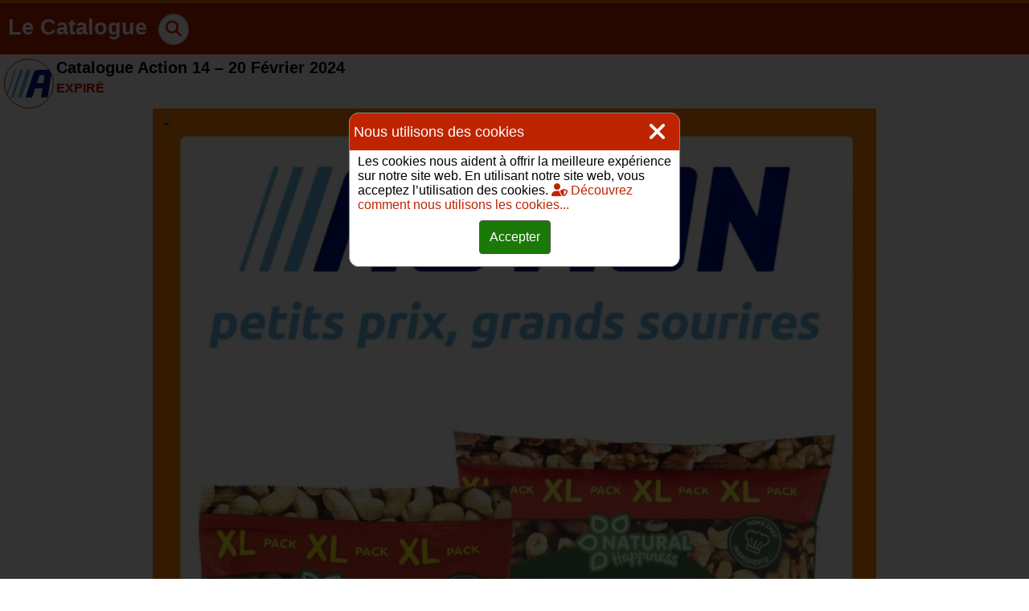

--- FILE ---
content_type: text/html; charset=UTF-8
request_url: https://www.lecatalogue.fr/catalogue-action-14-20-fevrier-2024/
body_size: 6214
content:
<!DOCTYPE html>
<html lang="fr">
<head>
<meta charset="utf-8">
<meta name="viewport" content="width=device-width, initial-scale=1.0">
<meta name="theme-color" content="#bf2400">
<!-- Search Engine Optimization by Rank Math - https://rankmath.com/ -->
<title>Catalogue Action 14 - 20 Février 2024 - Le Catalogue</title>
<meta name="description" content="Catalogue Action 14 - 20 Février 2024"/>
<meta name="robots" content="follow, index, max-snippet:-1, max-video-preview:-1, max-image-preview:large"/>
<link rel="canonical" href="https://www.lecatalogue.fr/catalogue-action-14-20-fevrier-2024/" />
<meta property="og:locale" content="fr_FR" />
<meta property="og:type" content="article" />
<meta property="og:title" content="Catalogue Action 14 - 20 Février 2024 - Le Catalogue" />
<meta property="og:description" content="Catalogue Action 14 - 20 Février 2024" />
<meta property="og:url" content="https://www.lecatalogue.fr/catalogue-action-14-20-fevrier-2024/" />
<meta property="og:site_name" content="Le Catalogue" />
<meta property="article:section" content="Catalogue Action" />
<meta property="og:image" content="https://cdn.lecatalogue.fr/wp-content/uploads/2024/02/catalogue-action-14-20-fevrier-2024-1-591x1024.jpg" />
<meta property="og:image:secure_url" content="https://cdn.lecatalogue.fr/wp-content/uploads/2024/02/catalogue-action-14-20-fevrier-2024-1-591x1024.jpg" />
<meta property="og:image:width" content="591" />
<meta property="og:image:height" content="1024" />
<meta property="og:image:alt" content="Catalogue Action 14 - 20 Février 2024" />
<meta property="og:image:type" content="image/jpeg" />
<meta property="article:published_time" content="2024-02-14T13:02:33+00:00" />
<meta name="twitter:card" content="summary_large_image" />
<meta name="twitter:title" content="Catalogue Action 14 - 20 Février 2024 - Le Catalogue" />
<meta name="twitter:description" content="Catalogue Action 14 - 20 Février 2024" />
<meta name="twitter:image" content="https://cdn.lecatalogue.fr/wp-content/uploads/2024/02/catalogue-action-14-20-fevrier-2024-1-591x1024.jpg" />
<meta name="twitter:label1" content="Written by" />
<meta name="twitter:data1" content="Editor2" />
<meta name="twitter:label2" content="Time to read" />
<meta name="twitter:data2" content="Less than a minute" />
<script type="application/ld+json" class="rank-math-schema">{"@context":"https://schema.org","@graph":[{"@type":"Organization","@id":"https://www.lecatalogue.fr/#organization","name":"Le Catalogue","url":"https://www.lecatalogue.fr","email":"Editor"},{"@type":"WebSite","@id":"https://www.lecatalogue.fr/#website","url":"https://www.lecatalogue.fr","name":"Le Catalogue","publisher":{"@id":"https://www.lecatalogue.fr/#organization"},"inLanguage":"en-US"},{"@type":"ImageObject","@id":"https://cdn.lecatalogue.fr/wp-content/uploads/2024/02/catalogue-action-14-20-fevrier-2024-1.jpg","url":"https://cdn.lecatalogue.fr/wp-content/uploads/2024/02/catalogue-action-14-20-fevrier-2024-1.jpg","width":"1280","height":"2219","inLanguage":"en-US"},{"@type":"WebPage","@id":"https://www.lecatalogue.fr/catalogue-action-14-20-fevrier-2024/#webpage","url":"https://www.lecatalogue.fr/catalogue-action-14-20-fevrier-2024/","name":"Catalogue Action 14 - 20 F\u00e9vrier 2024 - Le Catalogue","datePublished":"2024-02-14T13:02:33+00:00","dateModified":"2024-02-14T13:02:33+00:00","isPartOf":{"@id":"https://www.lecatalogue.fr/#website"},"primaryImageOfPage":{"@id":"https://cdn.lecatalogue.fr/wp-content/uploads/2024/02/catalogue-action-14-20-fevrier-2024-1.jpg"},"inLanguage":"en-US"},{"@type":"Person","@id":"https://www.lecatalogue.fr/author/editor2/","name":"Editor2","url":"https://www.lecatalogue.fr/author/editor2/","image":{"@type":"ImageObject","@id":"https://secure.gravatar.com/avatar/5c439bf5e8d7fc0b40908f19d50cfd12?s=96&amp;d=mm&amp;r=g","url":"https://secure.gravatar.com/avatar/5c439bf5e8d7fc0b40908f19d50cfd12?s=96&amp;d=mm&amp;r=g","caption":"Editor2","inLanguage":"en-US"},"worksFor":{"@id":"https://www.lecatalogue.fr/#organization"}},{"@type":"BlogPosting","headline":"Catalogue Action 14 - 20 F\u00e9vrier 2024 - Le Catalogue","keywords":"Catalogue Action 14 - 20 F\u00e9vrier 2024","datePublished":"2024-02-14T13:02:33+00:00","dateModified":"2024-02-14T13:02:33+00:00","articleSection":"Catalogue Action","author":{"@id":"https://www.lecatalogue.fr/author/editor2/","name":"Editor2"},"publisher":{"@id":"https://www.lecatalogue.fr/#organization"},"description":"Catalogue Action 14 - 20 F\u00e9vrier 2024","name":"Catalogue Action 14 - 20 F\u00e9vrier 2024 - Le Catalogue","@id":"https://www.lecatalogue.fr/catalogue-action-14-20-fevrier-2024/#richSnippet","isPartOf":{"@id":"https://www.lecatalogue.fr/catalogue-action-14-20-fevrier-2024/#webpage"},"image":{"@id":"https://cdn.lecatalogue.fr/wp-content/uploads/2024/02/catalogue-action-14-20-fevrier-2024-1.jpg"},"inLanguage":"en-US","mainEntityOfPage":{"@id":"https://www.lecatalogue.fr/catalogue-action-14-20-fevrier-2024/#webpage"}}]}</script>
<!-- /Rank Math WordPress SEO plugin -->
<link rel='dns-prefetch' href='//www.googletagmanager.com' />
<link rel="alternate" type="application/rss+xml" title="Le Catalogue &raquo; Catalogue Action 14 &#8211; 20 Février 2024 Comments Feed" href="https://www.lecatalogue.fr/catalogue-action-14-20-fevrier-2024/feed/" />
<style id='rank-math-toc-block-style-inline-css' type='text/css'>
.wp-block-rank-math-toc-block nav ol{counter-reset:item}.wp-block-rank-math-toc-block nav ol li{display:block}.wp-block-rank-math-toc-block nav ol li:before{content:counters(item, ".") " ";counter-increment:item}
</style>
<link rel="https://api.w.org/" href="https://www.lecatalogue.fr/wp-json/" /><link rel="alternate" type="application/json" href="https://www.lecatalogue.fr/wp-json/wp/v2/posts/1060" /><link rel="EditURI" type="application/rsd+xml" title="RSD" href="https://www.lecatalogue.fr/xmlrpc.php?rsd" />
<meta name="generator" content="WordPress 6.4.3" />
<link rel='shortlink' href='https://www.lecatalogue.fr/?p=1060' />
<link rel="alternate" type="application/json+oembed" href="https://www.lecatalogue.fr/wp-json/oembed/1.0/embed?url=https%3A%2F%2Fwww.lecatalogue.fr%2Fcatalogue-action-14-20-fevrier-2024%2F" />
<link rel="alternate" type="text/xml+oembed" href="https://www.lecatalogue.fr/wp-json/oembed/1.0/embed?url=https%3A%2F%2Fwww.lecatalogue.fr%2Fcatalogue-action-14-20-fevrier-2024%2F&#038;format=xml" />
<meta name="generator" content="Site Kit by Google 1.120.0" /><!-- There is no amphtml version available for this URL. -->
<!-- Google Tag Manager snippet added by Site Kit -->
<script type="text/javascript">
/* <![CDATA[ */
( function( w, d, s, l, i ) {
w[l] = w[l] || [];
w[l].push( {'gtm.start': new Date().getTime(), event: 'gtm.js'} );
var f = d.getElementsByTagName( s )[0],
j = d.createElement( s ), dl = l != 'dataLayer' ? '&l=' + l : '';
j.async = true;
j.src = 'https://www.googletagmanager.com/gtm.js?id=' + i + dl;
f.parentNode.insertBefore( j, f );
} )( window, document, 'script', 'dataLayer', 'GTM-KN6TFBG' );
/* ]]> */
</script>
<!-- End Google Tag Manager snippet added by Site Kit -->
<link rel="icon" href="https://cdn.lecatalogue.fr/wp-content/uploads/2023/02/cropped-cafr-logo-2023-32x32.png" sizes="32x32" />
<link rel="icon" href="https://cdn.lecatalogue.fr/wp-content/uploads/2023/02/cropped-cafr-logo-2023-192x192.png" sizes="192x192" />
<link rel="apple-touch-icon" href="https://cdn.lecatalogue.fr/wp-content/uploads/2023/02/cropped-cafr-logo-2023-180x180.png" />
<meta name="msapplication-TileImage" content="https://cdn.lecatalogue.fr/wp-content/uploads/2023/02/cropped-cafr-logo-2023-270x270.png" />
<style>body {font-family:'Trebuchet MS',sans-serif; font-size:16px; margin:0; border-top: 4px solid #E86D00; }header {border-bottom:1px solid #E86D00;padding-bottom: 1px; background: #bf2400;}article {padding:5px 0 5px 0;}a {color:#bf2400; text-decoration:none;}p {margin:0 0 10px 0;}img {vertical-align:middle; border:0; outline:0; max-width:100%; height:auto;}textarea { width: 97%; padding: 1px;}#main {margin:0 auto; max-width:1600px;}#primary {width:100%;}/* Menu */.navbar-menu {padding:0; max-width:1600px; margin:0 auto;}.navbar-menu-row {padding: 10px 0;}.navbar-menu-logo {display: inline-block;}.navbar-menu-title {display: inline-block;}.navbar-menu-title a {color:#000; text-decoration:none; outline:0;}.navbar-menu-title h1, .navbar-menu-title h2 {font-size:27px; display:inline-block; margin:0; padding:5px 10px; color: #fff}.logos-sprite {width: 60px;height: 60px;display: inline-block; vertical-align: middle; margin-right: 3px;}/* Menu *//* Single */.entry-header {border-bottom: 0; padding: 0 5px 0 5px;  background:#fff; margin-bottom:3px;}.entry-header .logos-sprite { border: 1px solid #bf2400; border-radius: 35px;}.entry-title {margin: 0 0 5px 0; font-size:22px; display:inline-block;}.entry-title a {color:#000;}.entry-header-logo {float: left;}@media screen and (max-width: 350px) { .entry-header-logo {margin-right: 5px;} }.entry-header-h1 {width: 77%; font-size:24px; white-space: nowrap; overflow: hidden !important; text-overflow: ellipsis;}.entry-header-h1-single {width: 77%; font-size:20px;}.entry-content {display: inline-block;width: 100%;}.entry-content p, .entry-content h2, .entry-content h3  {padding: 0 5px 0 10px;}.entry-content li {border-bottom: 1px solid #afafaf; margin: 10px 0 10px 25px;}.entry-content ul {padding:0px;margin: 0; display:inline-block; }.entry-content h2, .entry-content h3 {margin:10px 0;font-size: 22px; font-weight: normal;}/* Single *//* Home Page */.catalogues-list {padding: 0 1px!important; margin: 0; display: inline-block; text-align: center}.catalogues-list li { text-align: left; margin: 5px 2px !important; width: 46vw; max-width: 230px; min-width: 150px; display: inline-block; padding: 0 !important; list-style: none; border: 1px solid #e86d00 !important; border-radius: 5px; }.catalogues-list .catalogue-img {text-align: center; position: relative;border-radius: 5px;}.catalogues-list .catalogue-img img {width: 230px;height: auto; border-radius: 5px;}.catalogues-list .catalogue-img p {position: absolute; top: 42%; width: 92%; max-width: 220px; text-align: center; border-radius: 5px; margin: 0 4%; padding: 10px 0; height: 40px;display: flex; justify-content: center; align-items: center;}.catalogues-list .catalogue-date {border-top: 1px solid #bf2400;}.catalogues-list .catalogue-date .logos-sprite {border-radius: 5px;}.catalogues-list .catalogue-date a {float:left;}.catalogues-list .catalogue-date p {padding: 5px 0 5px 3px;margin: 0;white-space: nowrap;overflow: hidden !important;text-overflow: ellipsis;}.stores-list {padding: 0; margin: 0; display: inline-block;}.stores-list li { text-align: left; margin: 5px 2px !important; width: 46vw; max-width: 230px; min-width: 149px; display: inline-block; padding: 0 !important; list-style: none; border: 1px solid #dfdfdf !important; border-radius: 7px; }.stores-list .catalogue-info .logos-sprite {border: 1px solid #bf2400; border-radius: 35px;}.stores-list .catalogue-info a {float:left;}.stores-list .catalogue-info p {padding: 5px 0 5px 0;margin: 0;white-space: nowrap;overflow: hidden !important;text-overflow: ellipsis;}/* Home Page *//* Footer */.site-footer {border-top: 1px solid #e86d00;padding: 10px 0; text-align: center}.site-footer ul {padding: 0;}.site-footer ul li {display: inline-block;padding: 5px; width: 40%;}/* Footer *//* Post Catalogue */.table-catalogue {display: table;width: 100%;}.table-row{display:table-row;text-align:center;}.table-col{display:table-cell;vertical-align:top;}.catalogueView {height: 100%;position: relative;max-width: 900px;margin: 0 auto;display: inline-block;}.catalogueView img {margin: 0 auto; min-height: 55vh;}.cataloguePages {margin-top: 5px;}.page-nav {position: absolute;top: 45%;bottom: 0;left: 0;right: 0;height: 5px; display: flex; justify-content: center; align-items: center;}.next-page {float: right; display:block;position: absolute;right: 7px;}.back-page {float: left; position: absolute;left: 7px;}.next-page .fa-angle-right, .back-page .fa-angle-left {font-size: 35px; line-height: 2; width: 70px; border-radius: 50px; border: 1px solid #bf240087;}.btn {display: inline-block; padding: 8px 12px; font-size: 1rem; line-height: 1.5; border-radius: 0.25rem;}.slct {display: inline-block; padding: 6px 10px; line-height: 3; font-size:23px; border-radius: 0.25rem;}.btn-sm {padding: 0 5px;font-size: 14px;}/* Post Catalogue */.small {font-size: 80%}.font-weight-bold {font-weight: bold;}.text-left {text-align: left !important}.text-right {text-align: right !important}.text-center {text-align: center !important}.float-left{float: left!important;}.float-right{float: right!important;}.float-none{float: none!important;}.w-100 {width:100%!important;}.w-50 {width:50%!important;}.w-33 {width:33.3%!important;}.hr-line {width: 98%; margin: 15px auto;border-top: 1px solid #cacaca;}@media screen and (max-width: 680px) { #primary {width:100%;} }@media screen and (-webkit-min-device-pixel-ratio:0) { select, textarea, input { font-size: 16px; }}.ajax-search-result { display: none; }.navbar-menu-btn { display: inline-block; font-size: 20px; padding: 7px 8px; border-radius: 20px; border: 1px solid #cacaca; margin-right: 15px;}.navbar-menu-buttons { display: inline-block; }@media screen and (max-width: 540px) { .navbar-menu-buttons {float: right; } }.navbar-menu-row-2 {display: none;}.fb-comments {min-height: 230px!important; width: 100%!important;}.modal{display:none;}.fa-search:before{content:"\f002";}.fa-times:before{content:"\f00d";}.fa-store:before{content:"\f54e";}.fa-clock:before{content:"\f017";}.fa-file:before{content:"\f15b";}.fa-bell:before{content:"\f0f3";}.fa-envelope:before{content:"\f0e0";}.fa-paste:before{content:"\f0ea";}.fa-user-shield:before{content:"\f505";}.fa-angle-left:before{content:"\f104";}.fa-angle-right:before{content:"\f105";}.fa-share-square:before{content:"\f14d";}    </style>
<link rel="preload" href="https://cafr1-957b.kxcdn.com/wp-content/themes/scatalogue/css-full.css?c4" as="style" onload="this.rel='stylesheet'">
<link rel="preload" href="https://cdnjs.cloudflare.com/ajax/libs/font-awesome/6.2.1/css/all.min.css" as="style" onload="this.rel='stylesheet'">
<script defer src="https://cafr1-957b.kxcdn.com/wp-content/themes/scatalogue/main.js?c3"></script>
<script async src="https://pagead2.googlesyndication.com/pagead/js/adsbygoogle.js?client=ca-pub-7710804625479985"
crossorigin="anonymous"></script>
</head>
<body itemscope itemtype="http://schema.org/WebPage">
<header itemscope itemtype="http://schema.org/WPHeader">
<nav class="navbar-menu">
<div class="navbar-menu-row" id="navbar-menu-row">
<div class="navbar-menu-title">
<a href="https://www.lecatalogue.fr" title="Le Catalogue">
<h2>Le Catalogue</h2>
</a>
</div>
<div class="navbar-menu-buttons">
<div class="navbar-menu-btn" onclick="showNavbarSearch();"><i class="fa fa-search"></i></div>
</div>
</div>
<div class="hidden-search">
<div class="navbar-menu-row-2" id="navbar-menu-row-2"  style="display: none">
<div class="menu-search-text">
<input type="text" name="q" id="menu-search-text" aria-label="SearchText" value="" placeholder="Rechercher dans les magasins et le Catalogue" autocomplete="off" >
</div><div class="menu-search-btn" onclick="showNavbarSearch();"><i class="fa fa-times"></i></div>
</div>
</div>
<div class="ajax-search-result" id="ajax-search-result"></div>
</nav>
<script>
var mailerliteMainGroupID = 80676283507279242;
</script>
</header>
<script>
window.onscroll = function() {
if (document.documentElement.scrollTop > 30) {
lazyLoadJS('https://connect.facebook.net/fr_FR/sdk.js#xfbml=1&version=v16.0&appId=3352668858320612&autoLogAppEvents=1')
}
};
</script>
<div id="fb-root"></div>
<div id="main"><div id="primary w-100">
<div id="content">
<article id="post-1060">
<header class="entry-header">
<a href="/action/" class="entry-header-logo" title="Catalogue Action"><span class="logos-sprite logos-action"></span></a>
<h1 class="entry-title entry-header-h1-single"><a href="https://www.lecatalogue.fr/catalogue-action-14-20-fevrier-2024/">Catalogue Action 14 &#8211; 20 Février 2024</a></h1>
<p class="entry-meta">
<strong class="text-red">EXPIRÉ</strong>
</p>
</header>
<div class="entry-content">
<div class="table-catalogue">
<div class="table-row">
<div class="table-col">
<div class="catalogueView">
<div class="page-nav">
<div class="back-page" id="back-page" onclick="backPage();"><i class="fa fa-angle-left" aria-hidden="true"></i></div>
<div class="next-page" id="next-page" onclick="nextPage();"><i class="fa fa-angle-right" aria-hidden="true"></i></div>
</div>
<div class="catalogueImages">
<img id="imgCatalogueP1" src="https://cafr2-957b.kxcdn.com/wp-content/uploads/catalogue/action/catalogue-action-14-20-fevrier-2024/1.jpg" alt="Catalogue Action 14 &#8211; 20 Février 2024 Page 1" width="1280" height="2219" >
<img id="imgCatalogueP2" src="[data-uri]" data-src="https://cafr1-957b.kxcdn.com/wp-content/uploads/catalogue/action/catalogue-action-14-20-fevrier-2024/2.jpg" alt="Catalogue Action 14 &#8211; 20 Février 2024 Page 2" width="1280" height="2219" style="display: none;" >
<img id="imgCatalogueP3" src="[data-uri]" data-src="https://cafr1-957b.kxcdn.com/wp-content/uploads/catalogue/action/catalogue-action-14-20-fevrier-2024/3.jpg" alt="Catalogue Action 14 &#8211; 20 Février 2024 Page 3" width="1280" height="2219" style="display: none;" >
<img id="imgCatalogueP4" src="[data-uri]" data-src="https://cafr1-957b.kxcdn.com/wp-content/uploads/catalogue/action/catalogue-action-14-20-fevrier-2024/4.jpg" alt="Catalogue Action 14 &#8211; 20 Février 2024 Page 4" width="1280" height="2219" style="display: none;" >
<img id="imgCatalogueP5" src="[data-uri]" data-src="https://cafr1-957b.kxcdn.com/wp-content/uploads/catalogue/action/catalogue-action-14-20-fevrier-2024/5.jpg" alt="Catalogue Action 14 &#8211; 20 Février 2024 Page 5" width="1280" height="2219" style="display: none;" >
<img id="imgCatalogueP6" src="[data-uri]" data-src="https://cafr1-957b.kxcdn.com/wp-content/uploads/catalogue/action/catalogue-action-14-20-fevrier-2024/6.jpg" alt="Catalogue Action 14 &#8211; 20 Février 2024 Page 6" width="1280" height="2219" style="display: none;" >
<img id="imgCatalogueP7" src="[data-uri]" data-src="https://cafr1-957b.kxcdn.com/wp-content/uploads/catalogue/action/catalogue-action-14-20-fevrier-2024/7.jpg" alt="Catalogue Action 14 &#8211; 20 Février 2024 Page 7" width="1280" height="2219" style="display: none;" >
<img id="imgCatalogueP8" src="[data-uri]" data-src="https://cafr1-957b.kxcdn.com/wp-content/uploads/catalogue/action/catalogue-action-14-20-fevrier-2024/8.jpg" alt="Catalogue Action 14 &#8211; 20 Février 2024 Page 8" width="1280" height="2219" style="display: none;" >
<img id="imgCatalogueP9" src="[data-uri]" data-src="https://cafr1-957b.kxcdn.com/wp-content/uploads/catalogue/action/catalogue-action-14-20-fevrier-2024/9.jpg" alt="Catalogue Action 14 &#8211; 20 Février 2024 Page 9" width="1280" height="2219" style="display: none;" >
<img id="imgCatalogueP10" src="[data-uri]" data-src="https://cafr1-957b.kxcdn.com/wp-content/uploads/catalogue/action/catalogue-action-14-20-fevrier-2024/10.jpg" alt="Catalogue Action 14 &#8211; 20 Février 2024 Page 10" width="1280" height="2219" style="display: none;" >
<img id="imgCatalogueP11" src="[data-uri]" data-src="https://cafr1-957b.kxcdn.com/wp-content/uploads/catalogue/action/catalogue-action-14-20-fevrier-2024/11.jpg" alt="Catalogue Action 14 &#8211; 20 Février 2024 Page 11" width="1280" height="2219" style="display: none;" >
<img id="imgCatalogueP12" src="[data-uri]" data-src="https://cafr1-957b.kxcdn.com/wp-content/uploads/catalogue/action/catalogue-action-14-20-fevrier-2024/12.jpg" alt="Catalogue Action 14 &#8211; 20 Février 2024 Page 12" width="1280" height="2219" style="display: none;" >
<img id="imgCatalogueP13" src="[data-uri]" data-src="https://cafr1-957b.kxcdn.com/wp-content/uploads/catalogue/action/catalogue-action-14-20-fevrier-2024/13.jpg" alt="Catalogue Action 14 &#8211; 20 Février 2024 Page 13" width="1280" height="2219" style="display: none;" >
<img id="imgCatalogueP14" src="[data-uri]" data-src="https://cafr1-957b.kxcdn.com/wp-content/uploads/catalogue/action/catalogue-action-14-20-fevrier-2024/14.jpg" alt="Catalogue Action 14 &#8211; 20 Février 2024 Page 14" width="1280" height="2219" style="display: none;" >
<img id="imgCatalogueP15" src="[data-uri]" data-src="https://cafr1-957b.kxcdn.com/wp-content/uploads/catalogue/action/catalogue-action-14-20-fevrier-2024/15.jpg" alt="Catalogue Action 14 &#8211; 20 Février 2024 Page 15" width="1280" height="2219" style="display: none;" >
<img id="imgCatalogueP16" src="[data-uri]" data-src="https://cafr1-957b.kxcdn.com/wp-content/uploads/catalogue/action/catalogue-action-14-20-fevrier-2024/16.jpg" alt="Catalogue Action 14 &#8211; 20 Février 2024 Page 16" width="1280" height="2219" style="display: none;" >
<img id="imgCatalogueP17" src="[data-uri]" data-src="https://cafr1-957b.kxcdn.com/wp-content/uploads/catalogue/action/catalogue-action-14-20-fevrier-2024/17.jpg" alt="Catalogue Action 14 &#8211; 20 Février 2024 Page 17" width="1280" height="2219" style="display: none;" >
<img id="imgCatalogueP18" src="[data-uri]" data-src="https://cafr1-957b.kxcdn.com/wp-content/uploads/catalogue/action/catalogue-action-14-20-fevrier-2024/18.jpg" alt="Catalogue Action 14 &#8211; 20 Février 2024 Page 18" width="1280" height="2219" style="display: none;" >
<img id="imgCatalogueP19" src="[data-uri]" data-src="https://cafr1-957b.kxcdn.com/wp-content/uploads/catalogue/action/catalogue-action-14-20-fevrier-2024/19.jpg" alt="Catalogue Action 14 &#8211; 20 Février 2024 Page 19" width="1280" height="2219" style="display: none;" >
<img id="imgCatalogueP20" src="[data-uri]" data-src="https://cafr1-957b.kxcdn.com/wp-content/uploads/catalogue/action/catalogue-action-14-20-fevrier-2024/20.jpg" alt="Catalogue Action 14 &#8211; 20 Février 2024 Page 20" width="1280" height="2219" style="display: none;" >
</div>
<div class="cataloguePages text-center">
<button class="btn" onclick="backPage();">&laquo;</button>
<select class="slct" id="imgCatalogueSelectPage">
<option value="1">1</option>
<option value="2">2</option>
<option value="3">3</option>
<option value="4">4</option>
<option value="5">5</option>
<option value="6">6</option>
<option value="7">7</option>
<option value="8">8</option>
<option value="9">9</option>
<option value="10">10</option>
<option value="11">11</option>
<option value="12">12</option>
<option value="13">13</option>
<option value="14">14</option>
<option value="15">15</option>
<option value="16">16</option>
<option value="17">17</option>
<option value="18">18</option>
<option value="19">19</option>
<option value="20">20</option>
</select>
<button class="btn" onclick="gotoPage(20);">20</button>
<button class="btn" onclick="nextPage();">&raquo;</button>
<button class="btn bg-green" title="S'abonner!" onclick="showModalSubscribe(mailerliteMainGroupID);"><i class="fas fa-envelope"></i></button>
<button class="btn bg-navy" title="Partager!" onclick="shareModal('Catalogue Action 14  -  20 Février 2024','https://www.lecatalogue.fr/catalogue-action-14-20-fevrier-2024/')"><i class="fas fa-share-square"></i></button>
</div>
<script>
var cataloguePageCount = 20;
var catalogueCurrentPage = 1;
</script>
</div>
</div>
</div>
</div>
<p>Catalogue Action 14 &#8211; 20 Février 2024</p>
</div>
</article>
<div class="fb-comments" data-href="https://www.lecatalogue.fr/catalogue-action-14-20-fevrier-2024/" data-width="100%" data-numposts="5"> </div>
<div class="hr-line"></div>
<article>
<header class="entry-header">
<h1 class="entry-title entry-header-catalogue-h1">Autres Catalogues Récents</h1>
</header>
<div class="entry-content">
<ul class="catalogues-list">                <li>
<div class="catalogue-img">
<a href="https://www.lecatalogue.fr/catalogue-lidl-21-27-fevrier-2024/" title="Catalogue Lidl 21 &#8211; 27 Février 2024">
<img src="https://cafr2-957b.kxcdn.com/wp-content/uploads/catalogue/lidl/catalogue-lidl-21-27-fevrier-2024/1.jpg?width=200&height=240&fit=cover&position=top&blur=0" alt="Catalogue Lidl 21 &#8211; 27 Février 2024 page 1 vignette" width="168" height="200">
<p> 21 &#8211; 27 Février 2024</p>
</a>
</div>
<div class="catalogue-date">
<a href="/lidl/" title="Catalogue Lidl"><span class="logos-sprite logos-lidl"></span></a>
<p><i class="fas fa-store"></i> <a href="https://www.lecatalogue.fr/catalogue-lidl-21-27-fevrier-2024/" class="text-black float-none"><small class="font-weight-bold">Lidl</small></a></p>
<p>
<i class="fas fa-clock text-green" title="21 Feb, 2024 - 28 Feb, 2024"></i> <strong>6</strong><small> jours restants</small>                    </p>
</div>
</li>
<li>
<div class="catalogue-img">
<a href="https://www.lecatalogue.fr/catalogue-intermarche-20-feb-3-mar-2024/" title="Catalogue Intermarché 20 Feb &#8211; 3 Mar 2024">
<img src="https://cafr2-957b.kxcdn.com/wp-content/uploads/catalogue/intermarche/catalogue-intermarche-20-feb-3-mar-2024/1.jpg?width=200&height=240&fit=cover&position=top&blur=0" alt="Catalogue Intermarché 20 Feb &#8211; 3 Mar 2024 page 1 vignette" width="168" height="200">
<p> 20 Feb &#8211; 3 Mar 2024</p>
</a>
</div>
<div class="catalogue-date">
<a href="/intermarche/" title="Catalogue Intermarché"><span class="logos-sprite logos-intermarche"></span></a>
<p><i class="fas fa-store"></i> <a href="https://www.lecatalogue.fr/catalogue-intermarche-20-feb-3-mar-2024/" class="text-black float-none"><small class="font-weight-bold">Intermarché</small></a></p>
<p>
<i class="fas fa-clock text-green" title="20 Feb, 2024 - 4 Mar, 2024"></i> <strong>11</strong><small> jours restants</small>                    </p>
</div>
</li>
<li>
<div class="catalogue-img">
<a href="https://www.lecatalogue.fr/catalogue-intermarche-13-25-fevrier-2024/" title="Catalogue Intermarché 13 &#8211; 25 Février 2024">
<img src="https://cafr2-957b.kxcdn.com/wp-content/uploads/catalogue/intermarche/catalogue-intermarche-13-25-fevrier-2024/1.jpg?width=200&height=240&fit=cover&position=top&blur=0" alt="Catalogue Intermarché 13 &#8211; 25 Février 2024 page 1 vignette" width="168" height="200">
<p> 13 &#8211; 25 Février 2024</p>
</a>
</div>
<div class="catalogue-date">
<a href="/intermarche/" title="Catalogue Intermarché"><span class="logos-sprite logos-intermarche"></span></a>
<p><i class="fas fa-store"></i> <a href="https://www.lecatalogue.fr/catalogue-intermarche-13-25-fevrier-2024/" class="text-black float-none"><small class="font-weight-bold">Intermarché</small></a></p>
<p>
<i class="fas fa-clock text-green" title="13 Feb, 2024 - 26 Feb, 2024"></i> <strong>4</strong><small> jours restants</small>                    </p>
</div>
</li>
<li>
<div class="catalogue-img">
<a href="https://www.lecatalogue.fr/catalogue-geant-casino-13-25-fevrier-2024/" title="Catalogue Géant Casino 13 &#8211; 25 Février 2024">
<img src="https://cafr2-957b.kxcdn.com/wp-content/uploads/catalogue/geant-casino/catalogue-geant-casino-13-25-fevrier-2024/1.jpg?width=200&height=240&fit=cover&position=top&blur=0" alt="Catalogue Géant Casino 13 &#8211; 25 Février 2024 page 1 vignette" width="168" height="200">
<p> 13 &#8211; 25 Février 2024</p>
</a>
</div>
<div class="catalogue-date">
<a href="/geant-casino/" title="Catalogue Géant Casino"><span class="logos-sprite logos-geant-casino"></span></a>
<p><i class="fas fa-store"></i> <a href="https://www.lecatalogue.fr/catalogue-geant-casino-13-25-fevrier-2024/" class="text-black float-none"><small class="font-weight-bold">Geant Casino</small></a></p>
<p>
<i class="fas fa-clock text-green" title="13 Feb, 2024 - 26 Feb, 2024"></i> <strong>4</strong><small> jours restants</small>                    </p>
</div>
</li>
</ul>
</div>
</article>
</div>
</div>
</div>
<div class="modal" id="modal">
<div class="modal-body" id="modal-body-div">
<div class="modal-title"><div class="modal-header" id="modal-header"></div><div class="modalclose" onclick="modalClose();"><i class="fa fa-times"></i></div></div>
<div class="modal-content" id="modal-content"></div>
</div>
</div>
<footer class="site-footer" itemscope itemtype="http://schema.org/WPFooter">
<ul>
<li><a href="/abonnements/"><i class="fas fa-bell"></i> Abonnements</a></li>
<li><a href="/conditions-dutilisation/"><i class="fas fa-paste"></i> Conditions D'Utilisation</a></li>
<li><a href="/conditions-dutilisation/#contact"><i class="fas fa-envelope"></i> Contact</a></li>
<li><a href="/politique-de-confidentialite/"><i class="fas fa-user-shield"></i> Politique de Confidentialité</a></li>
</ul>
</footer>
<!-- Google Tag Manager (noscript) snippet added by Site Kit -->
<noscript>
<iframe src="https://www.googletagmanager.com/ns.html?id=GTM-KN6TFBG" height="0" width="0" style="display:none;visibility:hidden"></iframe>
</noscript>
<!-- End Google Tag Manager (noscript) snippet added by Site Kit -->
<!-- 52 queries. 0.434 -->
</body>
</html><!-- WP Fastest Cache file was created in 0.31020784378052 seconds, on 22-02-24 22:50:08 --><!-- via php -->

--- FILE ---
content_type: text/html; charset=utf-8
request_url: https://www.google.com/recaptcha/api2/aframe
body_size: 267
content:
<!DOCTYPE HTML><html><head><meta http-equiv="content-type" content="text/html; charset=UTF-8"></head><body><script nonce="JhBFUddeTQ6UhEGqiAczGg">/** Anti-fraud and anti-abuse applications only. See google.com/recaptcha */ try{var clients={'sodar':'https://pagead2.googlesyndication.com/pagead/sodar?'};window.addEventListener("message",function(a){try{if(a.source===window.parent){var b=JSON.parse(a.data);var c=clients[b['id']];if(c){var d=document.createElement('img');d.src=c+b['params']+'&rc='+(localStorage.getItem("rc::a")?sessionStorage.getItem("rc::b"):"");window.document.body.appendChild(d);sessionStorage.setItem("rc::e",parseInt(sessionStorage.getItem("rc::e")||0)+1);localStorage.setItem("rc::h",'1764755508924');}}}catch(b){}});window.parent.postMessage("_grecaptcha_ready", "*");}catch(b){}</script></body></html>

--- FILE ---
content_type: text/css
request_url: https://cafr1-957b.kxcdn.com/wp-content/themes/scatalogue/css-full.css?c4
body_size: 3303
content:
body {font-family:'Trebuchet MS',sans-serif; font-size:16px; margin:0; border-top: 4px solid #E86D00; }
header {border-bottom:1px solid #E86D00;padding-bottom: 1px; background: #bf2400;}

article {background:#fff; padding:5px 0 5px 0;}

a {color:#bf2400; text-decoration:none;}
a:hover {color: #262626; text-decoration: underline;}
p {margin:0 0 10px 0;}
img {vertical-align:middle; border:0; outline:0; max-width:100%; height:auto;}
textarea { width: 97%; padding: 1px;}
#main {margin:0 auto; max-width:1600px;}
#primary {width:100%;}

.mobile {display:none;}
.hidden {display:none;}

/* Menu */
.navbar-menu {padding:0; max-width:1600px; margin:0 auto;}

.navbar-menu-row {padding: 10px 0;}
.navbar-menu-logo {display: inline-block;color:#000;}
.navbar-menu-title {display: inline-block;}
.navbar-menu-title a {color:#000; text-decoration:none; outline:0;}
.navbar-menu-title h1, .navbar-menu-title h2 {font-size:27px; display:inline-block; margin:0; color:#fff;padding:5px 10px;}

.navbar-search-result { list-style: none; text-align: left; padding: 0 3px; margin: 0 4px 5px 9px; background: #fff; border-radius: 5px;}
.navbar-search-result li:first-child { border-top: 0; }
.navbar-search-result li { border-top: 1px solid #ddd; padding: 5px 0;  display: inline-block; width: 100%}
.navbar-search-result li .logos-sprite { float: left; border: 1px solid #bf2400; border-radius: 35px;}
.navbar-search-result li .logos-sprite:hover { border: 1px solid #000; }

.logos-sprite {background: url(https://cafr1-957b.kxcdn.com/wp-content/uploads/2023/02/logos-12-cafr.png) -1px -1px;width: 60px;height: 60px;display: inline-block; vertical-align: middle; margin-right: 3px;}
.logos-action {background-position: -0 -0;}
.logos-aldi {background-position: -0 -60px;}
.logos-auchan {background-position: -0 -120px;}
.logos-carrefour {background-position: -0 -180px;}
.logos-carrefour-market {background-position: -0 -240px;}
.logos-cora {background-position: -0 -300px;}
.logos-e-leclerc {background-position: -0 -360px;}
.logos-geant-casino {background-position: -0 -420px;}
.logos-gifi {background-position: -0 -480px;}
.logos-intermarche {background-position: -0 -540px;}
.logos-lidl {background-position: -0 -600px;}
.logos-super-u {background-position: -0 -660px;}
/* Menu */

/* Single */
.entry-header {border-bottom: 0; padding: 0 5px 0 5px;  background:#fff; margin-bottom:3px;}
.entry-header .logos-sprite { border: 1px solid #bf2400; border-radius: 35px;}
.entry-header .logos-sprite:hover { border: 1px solid #000; }
.entry-title {margin: 0 0 5px 0; font-size:22px; display:inline-block;}
.entry-title a {color:#000;}
.entry-title a:hover {color: #262626; text-decoration: underline;}
.entry-header-logo {float: left;}
@media screen and (max-width: 350px) { .entry-header-logo {margin-right: 5px;} }
.entry-header-h1 {width: 77%; font-size:24px; white-space: nowrap; overflow: hidden !important; text-overflow: ellipsis;}
.entry-header-h1-single {width: 77%; font-size:20px;}
.entry-content {display: inline-block;width: 100%;}
.entry-content p, .entry-content h2, .entry-content h3  {padding: 0 5px 0 10px;}
.entry-content li {border-bottom: 1px solid #afafaf; margin: 10px 0 10px 25px;}
.entry-content ul {padding:0px;margin: 0; display:inline-block; }
.entry-content h2, .entry-content h3 {margin:10px 0;font-size: 22px; font-weight: normal;}
/* Single */

/* Home Page */
.catalogues-list {padding: 0 1px!important; margin: 0; display: inline-block; text-align: center}
.catalogues-list li { text-align: left; margin: 5px 2px !important; width: 46vw; max-width: 230px; min-width: 150px; display: inline-block; padding: 0 !important; list-style: none; border: 1px solid #e86d00 !important; border-radius: 5px; background: #f9f9f9;}
.catalogues-list .catalogue-img {text-align: center; background: #eaeaea;position: relative;border-radius: 5px;}
.catalogues-list .catalogue-img img {width: 230px;height: auto; border-radius: 5px;}
.catalogues-list .catalogue-img p {position: absolute; top: 42%; background: #000000d6; width: 92%; max-width: 220px; text-align: center; border-radius: 5px; color: #fff; margin: 0 4%; padding: 10px 0; height: 40px;display: flex; justify-content: center; align-items: center;}
.catalogues-list .catalogue-img:hover p {background: #bf2400bf;}
.catalogues-list .catalogue-date {border-top: 1px solid #bf2400;}
.catalogues-list .catalogue-date .logos-sprite {border-radius: 5px;}
.catalogues-list .catalogue-date .logos-sprite:hover {box-shadow: 0 0 10px 0 #bf2400;}
.catalogues-list .catalogue-date a {float:left;}
.catalogues-list .catalogue-date p {padding: 5px 0 5px 3px;margin: 0;white-space: nowrap;overflow: hidden !important;text-overflow: ellipsis;}

.stores-list {padding: 0px; margin: 0; display: inline-block;}
.stores-list li { text-align: left; margin: 5px 2px !important; width: 46vw; max-width: 230px; min-width: 149px; display: inline-block; padding: 0 !important; list-style: none; border: 1px solid #dfdfdf !important; border-radius: 7px; background: #f9f9f9;}
.stores-list .catalogue-info .logos-sprite {border: 1px solid #bf2400; border-radius: 35px;}
.stores-list .catalogue-info .logos-sprite:hover {box-shadow: 0 0 10px 0 #bf2400;}
.stores-list .catalogue-info a {float:left;}
.stores-list .catalogue-info p {padding: 5px 0 5px 0;margin: 0;white-space: nowrap;overflow: hidden !important;text-overflow: ellipsis;}
/* Home Page */

/* Footer */
.site-footer {border-top: 1px solid #e86d00;padding: 10px 0;background: #2d2d2d; text-align: center}
.site-footer ul {padding: 0;}
.site-footer ul li {display: inline-block;padding: 5px; width: 40%;}
.site-footer ul li a {color: #fff;}
/* Footer */

/* Post Catalogue */
.table-catalogue {display: table;width: 100%;}
.table-row{display:table-row;text-align:center;}
.table-col{display:table-cell;vertical-align:top;}

.catalogueView {height: 100%;position: relative;max-width: 900px;margin: 0 auto;display: inline-block;}
.catalogueView img {margin: 0 auto; min-height: 55vh;}
.cataloguePages {margin-top: 5px;}

.page-nav {position: absolute;top: 45%;bottom: 0;left: 0;right: 0;height: 5px; display: flex; justify-content: center; align-items: center;}
.next-page {float: right; display:block;position: absolute;right: 7px;}
.back-page {float: left; position: absolute;left: 7px;}
.next-page .fa-angle-right, .back-page .fa-angle-left {font-size: 35px; line-height: 2; width: 70px; background-color: rgba(0, 0, 0, 0.48); color: #ffffffd1; border-radius: 50px; border: 1px solid #bf240087;}
.next-page .fa-angle-right:hover{background-color:rgba(191, 36, 0, 0.56);}
.back-page .fa-angle-left:hover{background-color:rgba(191, 36, 0, 0.56);}

.btn {display: inline-block; font-weight: 400; color: #fff; text-align: center; vertical-align: top; user-select: none; background-color: #222; border: 1px solid #535353; padding: 8px 12px; font-size: 1rem; line-height: 1.5; border-radius: 0.25rem;}
.btn:hover {background-color: #bf2400;color: #fff; text-decoration: none;}
.slct {display: inline-block; font-weight: 400; color: #fff; text-align: center; vertical-align: top; user-select: none; background-color: #222; border: 1px solid #535353; padding: 6px 10px; line-height: 3; font-size:23px; border-radius: 0.25rem;}
.slct:hover {background-color: #bf2400;}

.btn-sm {padding: 0 5px;font-size: 14px;}
/* Post Catalogue */

.alignleft:hover, .alignright:hover, .aligncenter:hover, .alignnone:hover {background:#cacaca; border-color:#bcbcbc;}
.alignright {display:inline; float:right; margin-left:1.5em; margin-bottom: 15px;}
.alignright {margin:5px 0 15px 10px;}
.alignleft {margin: 5px 0 15px 10px;}
.alignleft {display:inline; float:left; margin-left:1.5em; margin-bottom:15px;}
.aligncenter {margin:.3em auto .5em; display:block;}
.wp-caption {padding-top: 5px;text-align: center;border-radius: 5px; background: #000; max-width: 100%;}
.wp-caption img{border-radius: 5px;}
.wp-caption-text {padding-bottom: 5px}
.wp-caption-text a {color: #fff}

img.aligncenter,  img.alignleft,  img.alignright {border: 2px solid #B3B3B3;box-shadow: 0 0 1px 1px rgba(100, 100, 100, .1);border-radius: 5px;}
img.aligncenter:hover,  img.alignleft:hover,  img.alignright:hover {border: 2px solid #0000e8;}

.small {font-size: 80%}
.font-weight-bold {font-weight: bold;}
.text-left {text-align: left !important}
.text-right {text-align: right !important}
.text-center {text-align: center !important}

.text-black {color: #000 !important}
.text-white {color: #fff !important}
.text-red {color: #d50000 !important}
.text-blue {color: #0000ff !important}
.text-orange {color: #ff7800 !important}
.text-green {color: #1b7908 !important}

.bg-white {background-color: #fff!important;}
.bg-black {background-color: #000!important;}
.bg-red {background-color: #ff0000!important;}
.bg-blue {background-color: #0000ff!important;}
.bg-green {background-color: #1b7908;}
.bg-purple {background-color: #b10dc9;}
.bg-navy {background-color: #004184;}

.float-left{float: left!important;}
.float-right{float: right!important;}
.float-none{float: none!important;}
.w-100 {width:100%!important;}
.w-50 {width:50%!important;}
.w-33 {width:33.3%!important;}

.hr-line {width: 98%; margin: 15px auto;border-top: 1px solid #cacaca;}

@media screen and (max-width: 680px) {
    #primary {width:100%;}
    .mobile {display:block;}
}
@media screen and (-webkit-min-device-pixel-ratio:0) {
    select, textarea, input { font-size: 16px; }
}

.ajax-search-result {
    display: none;
    width: 98%;
    max-width: 460px;
}

.navbar-menu-btn {
    display: inline-block;
    font-size: 20px;
    background: #fff;
    padding: 7px 8px;
    border-radius: 20px;
    border: 1px solid #cacaca;
    color: #f00;
    margin-right: 15px;
}

.navbar-menu-btn:hover {
    color: #000;
}


.navbar-menu-buttons {
    display: inline-block;
}

@media screen and (max-width: 540px) {
    .navbar-menu-buttons {float: right; }
}

.hidden-search {
    display: flex;
    max-width: 480px;
}
.navbar-menu-row-2 {
    padding: 11px 0;
    width: 100%;
    margin: 0 5px 0 10px;
}
.menu-search-text {
    display: inline-block;
    background: #fff;
    border-radius: 5px 0 0 5px;
    width: 87%;
    padding: 8px 0 8px 5px;
    height: 23px;
}
.menu-search-btn {
    display: inline-block;
    font-size: 22px;
    background: #fff;
    border-radius: 0 5px 5px 0;
    color: #f00;
    vertical-align: top;
    width: 5%;
    text-align: center;
    padding: 8px;
    height: 23px;
}
.menu-search-btn:hover {
    color: #000;
}

.menu-search-text input {
    border: 0;
    font-size: 16px;
    outline: 0;
    width: 98%;
    padding: 3px;
}

.modal{display:none;position:fixed;padding-top:140px;left:0;top:0;width:100%;height:100%;overflow:auto;background-color:#000;background-color:rgba(0,0,0,.8); z-index: 99;}
.modal-body{background-color:#fefefe;margin:0 auto;padding:0;border:1px solid #888;width:97%;max-width:410px;border-radius: 12px;}
.modal-title{color:#FFF;font-size:18px;font-weight:400;margin:0;background-color:#bf2400;padding:8px 0;border-top-left-radius: 10px; border-top-right-radius: 10px;}
.modal-header { display: inline-block; width: 88%; margin-left: 5px; vertical-align: middle; }
.modal-content{ margin: 0 5px; background: #fff; padding: 5px;border-radius: 5px; }
.modalclose{ color: #fff; font-size: 30px; line-height: 0; padding: 0 7px; width: 5%; display: inline-block; vertical-align: middle; }
.modalclose:hover { color: #000; }

.fb-comments {min-height: 230px!important; width: 100%!important;touch-action: manipulation;}
.fb_iframe_widget_fluid_desktop, .fb_iframe_widget_fluid_desktop span, .fb_iframe_widget_fluid_desktop iframe { max-width: 100% !important; width: 100% !important; touch-action: manipulation; }

--- FILE ---
content_type: application/javascript
request_url: https://cafr1-957b.kxcdn.com/wp-content/themes/scatalogue/main.js?c3
body_size: 3797
content:
/********* Functions *********/
function setCookie(cname, cvalue, exminutes) {
    var d = new Date();
    d.setTime(d.getTime() + (exminutes*60*1000));
    var expires = "expires="+ d.toUTCString();
    document.cookie = cname + "=" + cvalue + ";" + expires + ";path=/";
}
function getCookie(cname) {
    var name = cname + "=";
    var decodedCookie = decodeURIComponent(document.cookie);
    var ca = decodedCookie.split(';');
    for(var i = 0; i <ca.length; i++) {
        var c = ca[i];
        while (c.charAt(0) == ' ') {
            c = c.substring(1);
        }
        if (c.indexOf(name) == 0) {
            return c.substring(name.length, c.length);
        }
    }
    return "";
}

function lazyLoadJS(url) {
    var s = document.createElement('script');
    s.type = 'text/javascript';
    s.async = true;
    s.src = url;
    var x = document.getElementsByTagName('head')[0];
    x.appendChild(s);
}
/********* Functions *********/

/********* Header *********/
function showNavbarSearch() {
    var menuRow1 = document.getElementById("navbar-menu-row");
    var menuRow2 = document.getElementById("navbar-menu-row-2");
    var ajaxSearchResult = document.getElementById("ajax-search-result");
    var menuSearchText = document.getElementById("menu-search-text");

    if (menuRow2.style.display == "block") {
        menuRow1.style.display = "block";
        menuRow2.style.display = "none";
        ajaxSearchResult.style.display = "none";
        ajaxSearchResult.innerHTML = "";
        menuSearchText.value = "";
    } else {
        menuRow1.style.display = "none";
        menuRow2.style.display = "block";
        menuSearchText.focus();
    }
}

function getSearchResult(search) {
    if (window.XMLHttpRequest) {
        xmlhttp = new XMLHttpRequest();
    } else {
        xmlhttp = new ActiveXObject("Microsoft.XMLHTTP");
    }
    xmlhttp.onreadystatechange = function() {
        if (xmlhttp.readyState == 4 && xmlhttp.status == 200) {
            document.getElementById("ajax-search-result").innerHTML = xmlhttp.responseText;
        }
    }
    xmlhttp.open("GET", "/wp-content/themes/scatalogue/inc/ajax-search.php?search=" + search);
    xmlhttp.send();
    document.getElementById("ajax-search-result").style.display = "inline-block";
    document.getElementById("ajax-search-result").innerHTML = '<p style="background-color: #fff; padding: 10px; margin: 0 5px 5px 9px; border-radius: 5px"><i class="fa fa-search text-red"></i> Recherche en cours...</p>';
}

var menuSearchText = document.getElementById('menu-search-text');
var menuSearchTextCache = menuSearchText.value;

menuSearchText.addEventListener('keyup', (event) => {
    if (menuSearchTextCache != menuSearchText.value) {
        if (menuSearchText.value.length > 1 ) {
            getSearchResult(menuSearchText.value);
        } else {
            document.getElementById("ajax-search-result").style.display = "none";
            document.getElementById("ajax-search-result").innerHTML = "";
        }
        menuSearchTextCache = menuSearchText.value;
    }
});
/********* Header *********/

/********* Catalogue *********/
function gotoPage(n) {
    if (0 < n && n <= cataloguePageCount) {
        var imgCatalogue = document.getElementById("imgCatalogueP"+n);
        for (i = 1; i <= cataloguePageCount; i++) {
            var imgCatalogues = document.getElementById("imgCatalogueP"+i);
            imgCatalogues.style.display = "none";
            if (imgCatalogues.src !== imgCatalogues.dataset.src && imgCatalogues.dataset.src ) {
                imgCatalogues.src = imgCatalogues.dataset.src;
            }
        }
        if (imgCatalogue.src !== imgCatalogue.dataset.src && imgCatalogue.dataset.src ) {
            imgCatalogue.src = imgCatalogue.dataset.src;
        }
        imgCatalogue.style.display = "block";
        catalogueCurrentPage = n;
        resetSelectBoxById(n);

        if (parseInt(catalogueCurrentPage) == cataloguePageCount) {
            showModalSubscribe(mailerliteMainGroupID);
        }
    }
}

function nextPage() {
    if (parseInt(catalogueCurrentPage) + 1 > cataloguePageCount) {
        gotoPage(1);

    } else {
        gotoPage(parseInt(catalogueCurrentPage) + 1);
    }
}

function backPage() {
    if (parseInt(catalogueCurrentPage) - 1 == 0) {
        gotoPage(cataloguePageCount);
    } else {
        gotoPage(parseInt(catalogueCurrentPage) - 1);
    }
}

function resetSelectBoxById(eid) {
    var pageselectbox = document.getElementById('imgCatalogueSelectPage');
    eid = eid - 1;
    if(eid == -1){eid = cataloguePageCount - 1;}
    if (eid <= cataloguePageCount - 1) {
        pageselectbox.options[eid].selected = 'selected';
    } else if (eid >= cataloguePageCount) {
        pageselectbox.options[0].selected = 'selected';
    }
}

var imgCatalogueSelectPage=document.getElementById("imgCatalogueSelectPage");
if (typeof(imgCatalogueSelectPage) != 'undefined' && imgCatalogueSelectPage != null) {
    imgCatalogueSelectPage.onchange=function(){
        var optionPage=this.options[this.selectedIndex];
        gotoPage(optionPage.value);
    }
}

function checkPageHash(str) {
    pagehash = window.location.hash;
    pagehash = pagehash.replace("#p", "");
    if(parseInt(pagehash)){ gotoPage(pagehash);}
}
if (window.location.hash) {checkPageHash(window.location.hash);}
if (("onhashchange" in window)) { window.onhashchange = function () {checkPageHash(window.location.hash);}}

document.onkeydown = (e) => {
    e = e || window.event;
    if (e.keyCode === 37) {
        backPage();
    } else if (e.keyCode === 39) {
        nextPage();
    }
}
/********* Catalogue *********/

/********* Modals *********/
function modalOpen(header,content) {
    document.getElementById('modal-header').innerHTML = header;
    document.getElementById('modal-content').innerHTML = content;
    document.getElementById('modal').style.display = "block";
}

function modalClose(){
    document.getElementById('modal').style.display = "none";
}

function showModalCookieAccept() {
    var cookie_content = '<p>Les cookies nous aident à offrir la meilleure expérience sur notre site web. En utilisant notre site web, vous acceptez l’utilisation des cookies.';
    cookie_content += ' <a href="/politique-de-confidentialite/" target="_blank"><i class="fas fa-user-shield"></i> Découvrez comment nous utilisons les cookies...</a></p>';
    cookie_content += ' <p class="text-center"><button onclick="CookieAccept();" class="btn bg-green">Accepter</button></p>';
    modalOpen("Nous utilisons des cookies",cookie_content);
}

function CookieAccept() {
    setCookie("cookieAccept", "yes", 365 * 24 * 60);
    modalClose();
}

function showModalSubscribe(mailerliteMainGroupID,stremail = "") {
    if (window.XMLHttpRequest) {
        xmlhttp = new XMLHttpRequest();
    } else {
        xmlhttp = new ActiveXObject("Microsoft.XMLHTTP");
    }
    xmlhttp.onreadystatechange = function() {
        if (xmlhttp.readyState == 4 && xmlhttp.status == 200) {
            modalOpen("Abonnez-vous à notre newsletter", xmlhttp.responseText);
            var changeSelect = 0;
            var currentUrlString = window.location.href;
            var group_select = document.getElementById('group-id');
            document.getElementById('email').value = stremail;
            for (let i = 0; i < group_select.length; i++) {
                var cacheGroupName = group_select.options[i].innerHTML;
                cacheGroupName = cacheGroupName.toLowerCase();
                cacheGroupName = cacheGroupName.replace("é", "e");
                cacheGroupName = cacheGroupName.replace("- ", "");
                cacheGroupName = cacheGroupName.trim();
                cacheGroupName = cacheGroupName.replace(" ", "-");
                if (currentUrlString.search(cacheGroupName) > 0) {
                    group_select.options[i].selected = 'selected';
                    changeSelect = 1;
                }
            }

            if (changeSelect == 0) {
                for (let i2 = 0; i2 < group_select.length; i2++) {
                    if (group_select.options[i2].value == mailerliteMainGroupID) {
                        group_select.options[i2].selected = 'selected';
                    }
                }
            }
        }
    }
    xmlhttp.open("GET", "/wp-content/themes/scatalogue/inc/ajax-mailerlite.php");
    xmlhttp.send();
}

function subscribe(form_url) {
    var sub_email = document.getElementById("email").value;
    var div_subscribe = document.getElementById("div-subscribe");
    var group_select = document.getElementById('group-id');
    //var group_id = group_select.value;
    var group_ids = "";

    for (let i = 0; i < group_select.length; i++) {
        if (group_select.options[i].selected) {
            group_ids += "groups[]=" + group_select.options[i].value + "&";
        }
    }

    var xhttp = new XMLHttpRequest();
    xhttp.onreadystatechange = function() {
        if (this.readyState == 4 && this.status == 200) {
            if (this.responseText == '{"success":true}') {
                div_subscribe.innerHTML = '<h2 class="text-green">Merci!</h2>';
                div_subscribe.innerHTML += '<p>Veuillez <strong>cliquer sur le lien/bouton de confirmation dans votre e-mail</strong> que nous vous avons envoyé pour terminer votre inscription à notre liste d’abonnement.</p>';
                div_subscribe.innerHTML += '<p><small><em>(N’oubliez pas de vérifier votre boîte de courrier indésirable)</em></small></p>';
                if (getCookie("cookieAccept") == "yes") {
                    setCookie("isMailUser", "yes", 60);
                }
            } else {
                div_subscribe.innerHTML = this.responseText;
            }
        }
    };
    xhttp.open("POST", form_url, true);
    xhttp.setRequestHeader("Content-type", "application/x-www-form-urlencoded");
    xhttp.send(group_ids+"fields[email]="+sub_email);
}

function shareModal(title,url) {
    var content = '<h3 class="text-center">' + title + '</h3>';
    content += '<p class="text-center">';
    content += '<input type="text" value="'+url.replace('https://www.','')+'" onclick="" style="padding: 5px;font-size: 16px;width: 210px;" readonly> <button class="btn" onclick="copyStr(' + "'" + url + "'" + ')" style="padding: 4px 10px;"> <i class="far fa-copy text-green"></i> Copie</button>';
    content += '</p>';
    content += '<p class="text-center">';
    content += '<a href="https://www.facebook.com/sharer/sharer.php?u='+url+'&t='+title+'" class="btn" style="padding: 4px 10px; font-size: 20px" target="_blank"><i class="fab fa-facebook"></i></a> ';
    content += '<a href="https://twitter.com/intent/tweet?text='+title+'%0D%0A'+url+'" class="btn" style="padding: 4px 10px; font-size: 20px" target="_blank"><i class="fab fa-twitter"></i></a> ';
    content += '<a href="whatsapp://send?text='+title+'%0D%0A'+url+'" class="btn" style="padding: 4px 10px; font-size: 20px" target="_blank"><i class="fab fa-whatsapp"></i></a> ';
    content += '<a href="https://t.me/share/url?url='+url+'&text='+title+'" class="btn" style="padding: 4px 10px; font-size: 20px" target="_blank"><i class="fab fa-telegram"></i></a> ';
    content += '</p>';
    modalOpen("Partager cette page ",content);
}

function copyStr(str) {
    navigator.clipboard.writeText(str);
    modalOpen("Partager cette page ",'<h2 class="text-center text-green">Copliqué !</h2><p class="text-center"><button class="btn" onclick="modalClose()">Fermer</button></p>');
}

window.onclick = function(event) {
    if (event.target.id == "modal-body-div" ) {} else {
        if (event.target.id == "modal") {modalClose();}
    }
}
/********* Modals *********/

function checkMailUser() {
    const queryString = window.location.search;
    const urlParams = new URLSearchParams(queryString);
    if (urlParams.has('utm_source')) {
        const utmSource = urlParams.get('utm_source');
        if (utmSource == "mailerlite") {
            setCookie("isMailUser", "yes", 60 * 24 * 60);
        }
    }
}

if (getCookie("cookieAccept") == "yes") {
    checkMailUser();
    if (document.referrer.search(window.location.hostname) < 10 && document.referrer.search(window.location.hostname) > 0 && window.location.href.search("subscriptions") < 0 && getCookie("modalTimeout") !== "yes" && getCookie("isMailUser") !== "yes") {
        setCookie("modalTimeout", "yes", 3);
        showModalSubscribe(mailerliteMainGroupID);
    }
} else {
    if (document.referrer.search(window.location.hostname) < 0) {
        showModalCookieAccept();
    }
}

